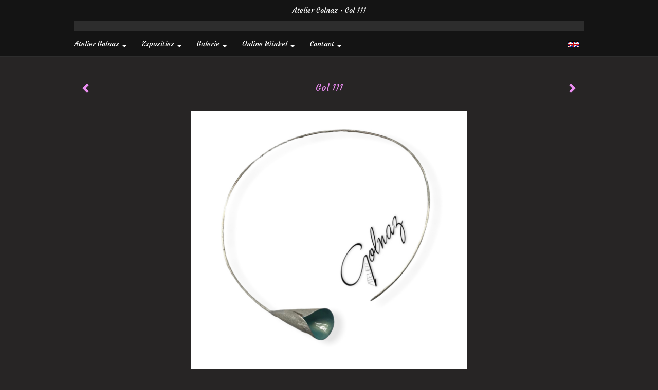

--- FILE ---
content_type: text/html
request_url: https://gallerygolnaz.com/kunstwerk/352751542_Gol+111.html
body_size: 6524
content:
<!DOCTYPE html>
<html lang="nl">
	<head>
        		<meta charset="utf-8">
<!-- 		<meta http-equiv="X-UA-Compatible" content="IE=edge"> -->
		<meta name="viewport" content="width=device-width, initial-scale=1">
		<meta name="description" content="Zilveren spang



&nbsp;
"/>

		<meta property="og:description" content="Zilveren spang



&nbsp;
"/>
		<meta property="og:title" content="Gol 111"/>
		<meta property="og:url" content="https://gallerygolnaz.com/kunstwerk/352751542_Gol+111.html"/>
		<meta property="og:type" content="website" />


        <script type="text/javascript" src="https://da585e4b0722.eu-west-1.sdk.awswaf.com/da585e4b0722/bd489623ccdd/challenge.js" defer></script>

        <style>
			.force-upcase {
				text-transform: none !important;
			}
		</style>
		<!-- The above 3 meta tags *must* come first in the head; any other head content must come *after* these tags -->
		<title>Atelier Golnaz - Gol 111</title>

		<!-- jQuery (necessary for Bootstrap's JavaScript plugins) -->
		<script src="//ajax.googleapis.com/ajax/libs/jquery/1.11.2/jquery.min.js"></script>

		<link rel="stylesheet" type="text/css" href="//dqr09d53641yh.cloudfront.net/css/87768-1770106667.css" />
		<!-- <link rel="stylesheet/less" type="text/css" href="assets/exto.themes.less" /> -->
		<!-- HTML5 shim and Respond.js for IE8 support of HTML5 elements and media queries -->
		<!-- WARNING: Respond.js doesn't work if you view the page via file:// -->
		<!--[if lt IE 9]>
			<script src="https://oss.maxcdn.com/html5shiv/3.7.2/html5shiv.min.js"></script>
			<script src="https://oss.maxcdn.com/respond/1.4.2/respond.min.js"></script>
		<![endif]-->
		<script src="//www.google.com/recaptcha/api.js"></script>
				        
        
        
		<meta property="fb:app_id" content="200441346661022" />

        			<meta property="og:image" content="https://d2w1s6o7rqhcfl.cloudfront.net/87768-o-383296654.jpg"/>
			<meta property="og:image:alt" content="Zilveren spang



&nbsp;
"/>
                        
		<style>
			.index-image {
				float: right;
				padding: 20px 0px 20px 20px;
			}
			.ck-content img {
				 display: inline;
			 }
			img {
				image-orientation: from-image;
			}
		</style>
		
		<script type="text/javascript">

			var _gaq = _gaq || [];
			_gaq.push(['_setAccount', 'UA-54784-13']);
            _gaq.push(['_gat._anonymizeIp']);
            _gaq.push(['_trackPageview']);

            
			(function() {
				var ga = document.createElement('script'); ga.type = 'text/javascript'; ga.async = true;
				ga.src = ('https:' == document.location.protocol ? 'https://ssl' : 'http://www') + '.google-analytics.com/ga.js';
				var s = document.getElementsByTagName('script')[0]; s.parentNode.insertBefore(ga, s);
			})();
		</script>

		
			
			<link href="https://fonts.googleapis.com/css?family=Courgette" rel="stylesheet">
			<style>
				/* Set Custom Font */
				.layout--font-custom,
				.layout--font-custom h1,
				.layout--font-custom .h1,
				.layout--font-custom h2,
				.layout--font-custom .h2,
				.layout--font-custom h3,
				.layout--font-custom .h3,
				.layout--font-custom h4,
				.layout--font-custom .h4,
				.layout--font-custom h5,
				.layout--font-custom .h5,
				.layout--font-custom h6,
				.layout--font-custom .h6 {
					font-family: 'Courgette', sans-serif !important;
				}
			</style>


		

	</head>
	<body class="layout--zoom layout--banner -mobile layout--font-custom  layout--boxed layout--horizontal theme--modern" ondragstart="return false" onselectstart="return false" oncontextmenu="alert('Deze afbeelding is auteursrechtelijk beschermd en mag niet zonder toestemming worden gebruikt. This image is copyrighted and may not be used without permission.'); return false;" >

		<div class="page">

			<header class="header" role="banner">
				<div class="header-title">
                                        						<h1 class="header-artist force-upcase"><a href="/">Atelier Golnaz</a></h1>
						<h2 class="header-id force-upcase">Gol 111</h2>
                    				</div>
                				<p class="header-authentication">
                    				</p>
			</header>
	  	
			<nav class="navigation navbar navbar-fixed-top">
				<div class="container-fluid">
					<!-- Brand and toggle get grouped for better mobile display -->
					<div class="navbar-header">
						<button type="button" class="navbar-toggle collapsed" data-toggle="collapse" data-target="#bs-example-navbar-collapse-1">
							<span class="sr-only">Toggle navigation</span>
							<span class="icon-bar"></span>
							<span class="icon-bar"></span>
							<span class="icon-bar"></span>
						</button>
						<a class="navbar-brand" href="/">Atelier Golnaz - Gol 111</a>
					</div>
			
					<div class="collapse navbar-collapse" id="bs-example-navbar-collapse-1">

						<!-- Horizontal menu -->
						<ul class="nav navbar-nav">

<li class="dropdown">
<a href="/" class="dropdown-toggle" data-toggle="dropdown" role="button" aria-expanded="false">Atelier Golnaz <span class="caret"></span></a>

<ul class="dropdown-menu" role="menu">
<li>
<a href="/index/310248389_Atelier+Golnaz.html">
Atelier Golnaz
</a>
</li>
<li>
<a href="/index/422930641_Golnaz.html">
Golnaz
</a>
</li>
<li>
<a href="/index/510219720_Overzicht+.html">
Overzicht 
</a>
</li>
<li>
<a href="/publicaties.html">
publicaties
</a>
</li>
</ul>
</li>
<li class="dropdown">
<a href="/exposities.html" class="dropdown-toggle" data-toggle="dropdown" role="button" aria-expanded="false">Exposities <span class="caret"></span></a>

<ul class="dropdown-menu" role="menu">
<li>
<a href="/exposities.html">
overzicht
</a>
</li>
</ul>
</li>
<li class="dropdown">
<a href="/kunstwerken.html" class="dropdown-toggle" data-toggle="dropdown" role="button" aria-expanded="false">Galerie <span class="caret"></span></a>

<ul class="dropdown-menu" role="menu">
<li>
<a href="/kunstwerken.html">
overzicht
</a>
</li>
<li class="active">
<a href="/kunstwerken/344313747_Zilveren+sieraden+.html">
Zilveren sieraden 
</a>
</li>
<li>
<a href="/kunstwerken/364764341_Wanddecoratie.html">
Wanddecoratie
</a>
</li>
<li>
<a href="/kunstwerken/481925606_Bronzen+sieraden+.html">
Bronzen sieraden 
</a>
</li>
</ul>
</li>
<li class="dropdown">
<a href="/kunstkopen.html" class="dropdown-toggle" data-toggle="dropdown" role="button" aria-expanded="false">Online winkel <span class="caret"></span></a>

<ul class="dropdown-menu" role="menu">
<li>
<a href="/kunstkopen.html">
kunst kopen
</a>
</li>
<li>
<a href="/kunstkaarten.html">
kunstkaart versturen
</a>
</li>
</ul>
</li>
<li class="dropdown">
<a href="/reageer/site/0.html" class="dropdown-toggle" data-toggle="dropdown" role="button" aria-expanded="false">Contact <span class="caret"></span></a>

<ul class="dropdown-menu" role="menu">
<li>
<a href="/nieuwsbrief.html">
nieuwsbrief
</a>
</li>
<li>
<a href="/reageer/site/0.html">
reageer
</a>
</li>
<li>
<a href="/adresgegevens.html">
adresgegevens
</a>
</li>
<li>
<a href="/privacy.html">
privacyverklaring
</a>
</li>
</ul>
</li></ul>						
						
						<p class="navigation-authentication">
                            						</p>
					</div><!-- /.navbar-collapse -->

                    			    
					    <p class="languages">
                            								<a href="http://ateliergolnaz.exto.org" class="ir english">English</a>
                                                        						</p>
                    				</div><!-- /.container-fluid -->
			</nav>
	  	
			<div class="content" role="main">

                			
				<!-- START ARTWORK -->		  	
<section class="section" id="section-artwork-landscape">
	<div class="artwork">
		<header class="artwork-heading">
			<h2>Gol 111</h2>
		</header>

        
			<!-- Zoomoptie gebruiken -->
			<img draggable="false" class="artwork-image artwork-image--zoom" src="//d2w1s6o7rqhcfl.cloudfront.net/87768-o-383296654.jpg" alt="Gol 111" />

			<script>
				$( document ).ready(function() {
					var $artwork = $('.artwork-image--zoom');
					var pswp = $('.pswp')[0];

					var items = [
						{
							src: '//d2w1s6o7rqhcfl.cloudfront.net/87768-orig-383296654.jpg',
							w: 1080,
							h: 1080,
							title: 'Gol 111'
						},


						
							
								{
									src: '//d2w1s6o7rqhcfl.cloudfront.net/87768-orig-461629263.jpg',
									w: 1087,
									h: 1068,
									title: 'Gol 133'
								},

							
						
							
								{
									src: '//d2w1s6o7rqhcfl.cloudfront.net/87768-orig-461664366.jpg',
									w: 2000,
									h: 2000,
									title: 'Gol 134'
								},

							
						
							
								{
									src: '//d2w1s6o7rqhcfl.cloudfront.net/87768-orig-461734553.jpg',
									w: 2000,
									h: 2000,
									title: 'Gol 150'
								},

							
						
							
								{
									src: '//d2w1s6o7rqhcfl.cloudfront.net/87768-orig-423776910.jpg',
									w: 1038,
									h: 1034,
									title: 'Gol 139'
								},

							
						
							
								{
									src: '//d2w1s6o7rqhcfl.cloudfront.net/87768-orig-423776911.jpg',
									w: 1062,
									h: 1043,
									title: 'Gol 141'
								},

							
						
							
								{
									src: '//d2w1s6o7rqhcfl.cloudfront.net/87768-orig-423776913.jpg',
									w: 1247,
									h: 1035,
									title: 'Gol 142'
								},

							
						
							
								{
									src: '//d2w1s6o7rqhcfl.cloudfront.net/87768-orig-423777290.jpg',
									w: 994,
									h: 1046,
									title: 'Valentine'
								},

							
						
							
								{
									src: '//d2w1s6o7rqhcfl.cloudfront.net/87768-orig-423777372.jpg',
									w: 1063,
									h: 1122,
									title: 'Valentine 2'
								},

							
						
							
								{
									src: '//d2w1s6o7rqhcfl.cloudfront.net/87768-orig-423777653.jpg',
									w: 1000,
									h: 1000,
									title: ' Gol 108'
								},

							
						
							
								{
									src: '//d2w1s6o7rqhcfl.cloudfront.net/87768-orig-425556583.jpg',
									w: 288,
									h: 287,
									title: 'Gol 119 spiraal set'
								},

							
						
							
								{
									src: '//d2w1s6o7rqhcfl.cloudfront.net/87768-orig-423780596.jpg',
									w: 1041,
									h: 1047,
									title: 'Gol 123'
								},

							
						
							
								{
									src: '//d2w1s6o7rqhcfl.cloudfront.net/87768-orig-423780708.jpg',
									w: 466,
									h: 516,
									title: ' Gol 124'
								},

							
						
							
								{
									src: '//d2w1s6o7rqhcfl.cloudfront.net/87768-orig-423781768.jpg',
									w: 2400,
									h: 2400,
									title: ' Gol 127'
								},

							
						
							
								{
									src: '//d2w1s6o7rqhcfl.cloudfront.net/87768-orig-383295261.jpg',
									w: 1001,
									h: 1053,
									title: 'Gol 131'
								},

							
						
							
								{
									src: '//d2w1s6o7rqhcfl.cloudfront.net/87768-orig-353599550.jpg',
									w: 1141,
									h: 1141,
									title: 'Gol 095'
								},

							
						
							
								{
									src: '//d2w1s6o7rqhcfl.cloudfront.net/87768-orig-389631306.jpg',
									w: 1000,
									h: 1000,
									title: ' Gol 103'
								},

							
						
							
								{
									src: '//d2w1s6o7rqhcfl.cloudfront.net/87768-orig-383295262.jpg',
									w: 875,
									h: 818,
									title: ' Gol 104'
								},

							
						
							
						
							
								{
									src: '//d2w1s6o7rqhcfl.cloudfront.net/87768-orig-383296717.jpg',
									w: 963,
									h: 931,
									title: 'Gol 117'
								},

							
						
							
								{
									src: '//d2w1s6o7rqhcfl.cloudfront.net/87768-orig-352550228.jpg',
									w: 1445,
									h: 1518,
									title: ' Gol 122'
								},

							
						
							
								{
									src: '//d2w1s6o7rqhcfl.cloudfront.net/87768-orig-352733698.jpg',
									w: 1709,
									h: 1705,
									title: 'Gol 082'
								},

							
						
							
								{
									src: '//d2w1s6o7rqhcfl.cloudfront.net/87768-orig-383295547.jpg',
									w: 1071,
									h: 1130,
									title: 'Gol 099'
								},

							
						
							
								{
									src: '//d2w1s6o7rqhcfl.cloudfront.net/87768-orig-352753820.jpg',
									w: 3277,
									h: 3277,
									title: 'Gol 048'
								},

							
						
							
								{
									src: '//d2w1s6o7rqhcfl.cloudfront.net/87768-orig-383295550.jpg',
									w: 1010,
									h: 1059,
									title: 'Gol 060'
								},

							
						
							
								{
									src: '//d2w1s6o7rqhcfl.cloudfront.net/87768-orig-352374708.jpg',
									w: 1712,
									h: 1721,
									title: 'Gol 071'
								},

							
						
							
								{
									src: '//d2w1s6o7rqhcfl.cloudfront.net/87768-orig-383295746.jpg',
									w: 892,
									h: 958,
									title: 'Gol 075'
								},

							
						
							
								{
									src: '//d2w1s6o7rqhcfl.cloudfront.net/87768-orig-383295767.jpg',
									w: 1033,
									h: 1054,
									title: ' Gol 089'
								},

							
						
							
								{
									src: '//d2w1s6o7rqhcfl.cloudfront.net/87768-orig-383295868.jpg',
									w: 2048,
									h: 2048,
									title: ' Gol 109'
								},

							
						
							
								{
									src: '//d2w1s6o7rqhcfl.cloudfront.net/87768-orig-352389256.jpg',
									w: 1681,
									h: 1683,
									title: ' Gol 054'
								},

							
						
					];

					$artwork.on( "click", function() {
						event.preventDefault();

						var options = {
							index: 0,
							bgOpacity: 0.7,
							showHideOpacity: true,
							shareEl: false
						};

						var lightBox = new PhotoSwipe(pswp, PhotoSwipeUI_Default, items, options);
						lightBox.init();
					});
				});
			</script>

        		
		<p class="artwork-description">

            <style>
                .video-container iframe, .video-container object, .video-container embed {
                    width: calc(100vw - 30px);
                    height: calc((100vw - 30px) * .5625);
                    max-width: 560px;
                    max-height: calc(560px * .5625);
                }
            </style>

            				<span>
					4 x 2 x 2 cm, © 2019,
					€ 220,00<br/>Ruimtelijk | Gebruiksvoorwerp | Sieraad<br/>
				</span>
                        
		</p>

        
        			<a href="/kunstwerk/344587569_next.html" class="artwork-option artwork-next" data-toggle="tooltip" data-placement="top" title="Volgende">
				<span class="glyphicon glyphicon-chevron-right" aria-hidden="true"></span>
			</a>
        
        			<a href="/kunstwerk/344586603_prev.html" class="artwork-option artwork-previous" data-toggle="tooltip" data-placement="top" title="Vorige">
				<span class="glyphicon glyphicon-chevron-left" aria-hidden="true"></span>
			</a>
        
		<a href="/reageer/object/352751542.html" class="artwork-option artwork-reply" data-toggle="tooltip" data-placement="top" title="Reageren">
			<span class="glyphicon glyphicon-comment" aria-hidden="true"></span>
		</a>

        
		

				
	</div>
	
	<div class="artwork-description-extra">
		<p>Zilveren spang</p>

<p style="text-align: center;"><img alt="" src="https://www.exto.nl/gallery/dbimages/fckuploads/87768/01-21-2021-04-34-01-1967700132.jpg" style="max-width: 200px;" /></p>

<p>&nbsp;</p>
	</div>

    		
		<div class="gallery-nav">

            	
				<div class="gallery-nav-cell"><a class="gallery-nav-link" href="/kunstwerk/461629262_Gol+133.html"><img src="//d2w1s6o7rqhcfl.cloudfront.net/75x75xN_87768-o-461629263.jpg" alt="" title=""  ></a></div>

            	
				<div class="gallery-nav-cell"><a class="gallery-nav-link" href="/kunstwerk/461664365_Gol+134.html"><img src="//d2w1s6o7rqhcfl.cloudfront.net/75x75xN_87768-o-461664366.jpg" alt="" title=""  ></a></div>

            	
				<div class="gallery-nav-cell"><a class="gallery-nav-link" href="/kunstwerk/461734540_Gol+150.html"><img src="//d2w1s6o7rqhcfl.cloudfront.net/75x75xN_87768-o-461734553.jpg" alt="" title=""  ></a></div>

            	
				<div class="gallery-nav-cell"><a class="gallery-nav-link" href="/kunstwerk/352275829_Gol+139.html"><img src="//d2w1s6o7rqhcfl.cloudfront.net/75x75xN_87768-o-423776910.jpg" alt="" title=""  ></a></div>

            	
				<div class="gallery-nav-cell"><a class="gallery-nav-link" href="/kunstwerk/352334075_Gol+141.html"><img src="//d2w1s6o7rqhcfl.cloudfront.net/75x75xN_87768-o-423776911.jpg" alt="" title=""  ></a></div>

            	
				<div class="gallery-nav-cell"><a class="gallery-nav-link" href="/kunstwerk/352712728_Gol+142.html"><img src="//d2w1s6o7rqhcfl.cloudfront.net/75x75xN_87768-o-423776913.jpg" alt="" title=""  ></a></div>

            	
				<div class="gallery-nav-cell"><a class="gallery-nav-link" href="/kunstwerk/354043304_Valentine.html"><img src="//d2w1s6o7rqhcfl.cloudfront.net/75x75xN_87768-o-423777290.jpg" alt="" title=""  ></a></div>

            	
				<div class="gallery-nav-cell"><a class="gallery-nav-link" href="/kunstwerk/354037044_Valentine+2.html"><img src="//d2w1s6o7rqhcfl.cloudfront.net/75x75xN_87768-o-423777372.jpg" alt="" title=""  ></a></div>

            	
				<div class="gallery-nav-cell"><a class="gallery-nav-link" href="/kunstwerk/344559532_+Gol+108.html"><img src="//d2w1s6o7rqhcfl.cloudfront.net/75x75xN_87768-o-423777653.jpg" alt="" title=""  ></a></div>

            	
				<div class="gallery-nav-cell"><a class="gallery-nav-link" href="/kunstwerk/352619903_Gol+119+spiraal+set.html"><img src="//d2w1s6o7rqhcfl.cloudfront.net/75x75xN_87768-o-425556583.jpg" alt="" title=""  ></a></div>

            	
				<div class="gallery-nav-cell"><a class="gallery-nav-link" href="/kunstwerk/353529615_Gol+123.html"><img src="//d2w1s6o7rqhcfl.cloudfront.net/75x75xN_87768-o-423780596.jpg" alt="" title=""  ></a></div>

            	
				<div class="gallery-nav-cell"><a class="gallery-nav-link" href="/kunstwerk/344560194_+Gol+124.html"><img src="//d2w1s6o7rqhcfl.cloudfront.net/75x75xN_87768-o-423780708.jpg" alt="" title=""  ></a></div>

            	
				<div class="gallery-nav-cell"><a class="gallery-nav-link" href="/kunstwerk/344474980_+Gol+127.html"><img src="//d2w1s6o7rqhcfl.cloudfront.net/75x75xN_87768-o-423781768.jpg" alt="" title=""  ></a></div>

            	
				<div class="gallery-nav-cell"><a class="gallery-nav-link" href="/kunstwerk/352595572_Gol+131.html"><img src="//d2w1s6o7rqhcfl.cloudfront.net/75x75xN_87768-o-383295261.jpg" alt="" title=""  ></a></div>

            	
				<div class="gallery-nav-cell"><a class="gallery-nav-link" href="/kunstwerk/353599549_Gol+095.html"><img src="//d2w1s6o7rqhcfl.cloudfront.net/75x75xN_87768-o-353599550.jpg" alt="" title=""  ></a></div>

            	
				<div class="gallery-nav-cell"><a class="gallery-nav-link" href="/kunstwerk/344559948_+Gol+103.html"><img src="//d2w1s6o7rqhcfl.cloudfront.net/75x75xN_87768-o-389631306.jpg" alt="" title=""  ></a></div>

            	
				<div class="gallery-nav-cell"><a class="gallery-nav-link" href="/kunstwerk/344586603_+Gol+104.html"><img src="//d2w1s6o7rqhcfl.cloudfront.net/75x75xN_87768-o-383295262.jpg" alt="" title=""  ></a></div>

            	
				<div class="gallery-nav-cell"><a class="gallery-nav-link" href="/kunstwerk/352751542_Gol+111.html"><img src="//d2w1s6o7rqhcfl.cloudfront.net/75x75xN_87768-o-383296654.jpg" alt="" title=""  ></a></div>

            	
				<div class="gallery-nav-cell"><a class="gallery-nav-link" href="/kunstwerk/344587569_Gol+117.html"><img src="//d2w1s6o7rqhcfl.cloudfront.net/75x75xN_87768-o-383296717.jpg" alt="" title=""  ></a></div>

            	
				<div class="gallery-nav-cell"><a class="gallery-nav-link" href="/kunstwerk/344473147_+Gol+122.html"><img src="//d2w1s6o7rqhcfl.cloudfront.net/75x75xN_87768-o-352550228.jpg" alt="" title=""  ></a></div>

            	
				<div class="gallery-nav-cell"><a class="gallery-nav-link" href="/kunstwerk/352733697_Gol+082.html"><img src="//d2w1s6o7rqhcfl.cloudfront.net/75x75xN_87768-o-352733698.jpg" alt="" title=""  ></a></div>

            	
				<div class="gallery-nav-cell"><a class="gallery-nav-link" href="/kunstwerk/352340410_Gol+099.html"><img src="//d2w1s6o7rqhcfl.cloudfront.net/75x75xN_87768-o-383295547.jpg" alt="" title=""  ></a></div>

            	
				<div class="gallery-nav-cell"><a class="gallery-nav-link" href="/kunstwerk/352753819_Gol+048.html"><img src="//d2w1s6o7rqhcfl.cloudfront.net/75x75xN_87768-o-352753820.jpg" alt="" title=""  ></a></div>

            	
				<div class="gallery-nav-cell"><a class="gallery-nav-link" href="/kunstwerk/352753289_Gol+060.html"><img src="//d2w1s6o7rqhcfl.cloudfront.net/75x75xN_87768-o-383295550.jpg" alt="" title=""  ></a></div>

            	
				<div class="gallery-nav-cell"><a class="gallery-nav-link" href="/kunstwerk/352374707_Gol+071.html"><img src="//d2w1s6o7rqhcfl.cloudfront.net/75x75xN_87768-o-352374708.jpg" alt="" title=""  ></a></div>

            	
				<div class="gallery-nav-cell"><a class="gallery-nav-link" href="/kunstwerk/352732583_Gol+075.html"><img src="//d2w1s6o7rqhcfl.cloudfront.net/75x75xN_87768-o-383295746.jpg" alt="" title=""  ></a></div>

            	
				<div class="gallery-nav-cell"><a class="gallery-nav-link" href="/kunstwerk/344809004_+Gol+089.html"><img src="//d2w1s6o7rqhcfl.cloudfront.net/75x75xN_87768-o-383295767.jpg" alt="" title=""  ></a></div>

            	
				<div class="gallery-nav-cell"><a class="gallery-nav-link" href="/kunstwerk/344560456_+Gol+109.html"><img src="//d2w1s6o7rqhcfl.cloudfront.net/75x75xN_87768-o-383295868.jpg" alt="" title=""  ></a></div>

            	
				<div class="gallery-nav-cell"><a class="gallery-nav-link" href="/kunstwerk/344586958_+Gol+054.html"><img src="//d2w1s6o7rqhcfl.cloudfront.net/75x75xN_87768-o-352389256.jpg" alt="" title=""  ></a></div>

            		</div>

    </section>


<script>

    function getCookie(name) {
        const nameEQ = name + "=";
        const ca = document.cookie.split(';');
        for(let i = 0; i < ca.length; i++) {
            let c = ca[i];
            while (c.charAt(0) === ' ') c = c.substring(1, c.length);
            if (c.indexOf(nameEQ) === 0) return c.substring(nameEQ.length, c.length);
        }
        return null;
    }

	$(function() {
		$('.gallery-nav').flickity({
			// options
			cellAlign: 'center',
			contain: true,
			pageDots: false,
			imagesLoaded: true,
			wrapAround: false,
			initialIndex: 17,
			lazyLoad: true
		});

        // Hier de call naar de tracker
        const trackerCookieValue = getCookie('__extotrk');
        
        // **Controleer of de cookie is gezet en een waarde heeft**
        if (trackerCookieValue) {
            // De cookie is gezet en heeft een waarde (wat true evalueert in JS)
            const objectId = '352751542';
            const url = `/track/object/${objectId}`;

            // Voer de GET request uit
            $.get(url)
                .done(function() {
                    // Optioneel: Log de succesvolle call
                    // console.log("Tracker call succesvol naar: " + url);
                })
                .fail(function(jqXHR, textStatus, errorThrown) {
                    // Optioneel: Log de fout
                    // console.error("Fout bij tracker call naar " + url + ": " + textStatus, errorThrown);
                });
        }
    });

</script>


<div class="pswp" tabindex="-1" role="dialog" aria-hidden="true">

	<div class="pswp__bg"></div>

	<div class="pswp__scroll-wrap">

		<div class="pswp__container">
			<div class="pswp__item"></div>
			<div class="pswp__item"></div>
			<div class="pswp__item"></div>
		</div>

		<div class="pswp__ui pswp__ui--hidden">

			<div class="pswp__top-bar">

				<div class="pswp__counter"></div>

				<button class="pswp__button pswp__button--close" title="Close (Esc)"></button>

				<!--<button class="pswp__button pswp__button--share" title="Share"></button>-->

				<button class="pswp__button pswp__button--fs" title="Toggle fullscreen"></button>

				<button class="pswp__button pswp__button--zoom" title="Zoom in/out"></button>

				<div class="pswp__preloader">
					<div class="pswp__preloader__icn">
						<div class="pswp__preloader__cut">
							<div class="pswp__preloader__donut"></div>
						</div>
					</div>
				</div>
			</div>

			<div class="pswp__share-modal pswp__share-modal--hidden pswp__single-tap">
				<div class="pswp__share-tooltip"></div>
			</div>

			<button class="pswp__button pswp__button--arrow--left" title="Previous (arrow left)">
			</button>

			<button class="pswp__button pswp__button--arrow--right" title="Next (arrow right)">
			</button>

			<div class="pswp__caption">
				<div class="pswp__caption__center"></div>
			</div>

		</div>

	</div>

</div>

<!-- END artwork -->
	
			
				<!-- Vertical menu -->
				
				<aside class="aside">

					<header class="aside-header">
						<h2 class="aside-header-artist">
							<a href="/">Atelier Golnaz</a>
						</h2>
					</header>

                    			    
					    <p class="languages">
                            								<a href="http://ateliergolnaz.exto.org" class="ir english">English</a>
                                                        						</p>
                    
					<ul class="aside-menu">
    <li>
        <a title="Atelier Golnaz" class="force-upcase" href="/">Atelier Golnaz</a>
        <ul>
            <li>
                <a title="Atelier Golnaz" href="/index/310248389_Atelier+Golnaz.html">Atelier Golnaz</a>
            </li>
            <li>
                <a title="Golnaz" href="/index/422930641_Golnaz.html">Golnaz</a>
            </li>
            <li>
                <a title="Overzicht " href="/index/510219720_Overzicht+.html">Overzicht </a>
            </li>
            <li>
                <a title="publicaties" href="/publicaties.html">publicaties</a>
            </li>
        </ul>
    </li>
    <li>
        <a title="Exposities" href="/exposities.html">Exposities</a>
        <ul>
            <li>
                <a title="overzicht" href="/exposities.html">overzicht</a>
            </li>
        </ul>
    </li>
    <li class="active">
        <a title="Galerie" href="/kunstwerken.html">Galerie</a>
        <ul>
            <li>
                <a id="menu-gallery-overview" title="overzicht" href="/kunstwerken.html">overzicht</a>
            </li>
            <li class="active">
                <a title="Zilveren sieraden " href="/kunstwerken/344313747_Zilveren+sieraden+.html">Zilveren sieraden </a>
            </li>
            <li>
                <a title="Wanddecoratie" href="/kunstwerken/364764341_Wanddecoratie.html">Wanddecoratie</a>
            </li>
            <li>
                <a title="Bronzen sieraden " href="/kunstwerken/481925606_Bronzen+sieraden+.html">Bronzen sieraden </a>
            </li>
        </ul>
    </li>
    <li>
        <a title="Online winkel" href="/kunstkopen.html">Online winkel</a>
        <ul>
            <li>
                <a title="kunst kopen" href="/kunstkopen.html">kunst kopen</a>
            </li>
            <li>
                <a title="kunstkaart versturen" href="/kunstkaarten.html">kunstkaart versturen</a>
            </li>
        </ul>
    </li>
    <li>
        <a title="Contact" href="/reageer/site/0.html">Contact</a>
        <ul>
            <li>
                <a title="nieuwsbrief" href="/nieuwsbrief.html">nieuwsbrief</a>
            </li>
            <li>
                <a title="reageer" href="/reageer/site/0.html">reageer</a>
            </li>
            <li>
                <a title="adresgegevens" href="/adresgegevens.html">adresgegevens</a>
            </li>
            <li>
                <a title="privacyverklaring" href="/privacy.html">privacyverklaring</a>
            </li>
        </ul>
    </li>
</ul>
				</aside>
			
			</div>
		
			<footer class="footer">
                
					<script type="text/javascript" src="https://cdn.jsdelivr.net/npm/cookie-bar/cookiebar-latest.min.js?"></script>

                

                                    Het copyright op alle getoonde werken berust bij de desbetreffende kunstenaar. De afbeeldingen van de werken mogen niet gebruikt worden zonder schriftelijke toestemming.                
            </footer>

					</div>


		<script src="/assets/bootstrap/3.3.7/js/collapse.js"></script>
		<script src="/assets/bootstrap/3.3.7/js/dropdown.js"></script>
		<script src="/assets/bootstrap/3.3.7/js/tooltip.js"></script>
		<script src="/assets/flickity/2.2/flickity.pkgd.min.js?v11"></script>
		<script src="/assets/photoswipe/photoswipe.min.js"></script>
		<script src="/assets/photoswipe/photoswipe-ui-default.min.js"></script>
		<script src="/assets/imagesloaded/imagesloaded.pkgd.min.js"></script>
		<script src="/assets/isotope/isotope.min.js"></script>
		<script src="/assets/js/exto.themes.js?1770113447"></script>


		<script type="text/javascript" src="/assets/js/easyXDM.min.js"></script>
		<script type="text/javascript" src="/assets/js/jquery.cookie.js"></script>
		
		
				<!-- Piwik -->
				<script type="text/javascript">
                    var pkBaseURL = (("https:" == document.location.protocol) ? "https://stats.exto.nl/" : "http://stats.exto.nl/");
                    document.write(unescape("%3Cscript src='" + pkBaseURL + "piwik.js' type='text/javascript'%3E%3C/script%3E"));
				</script>

				<script type="text/javascript">

                    $.ajax(
                        {
                            url: "/index/blockedip",
                            success: function (result) {
                                if(result == 'false')
								{
                                    try {
                                        var piwikTracker = Piwik.getTracker(pkBaseURL + "piwik.php", 10927);
                                                                                piwikTracker.setDocumentTitle("Galerie/Werken in Zilveren sieraden/Gol 111");
                                                                                piwikTracker.setDownloadExtensions("pdf");
                                        piwikTracker.trackPageView();
                                        piwikTracker.enableLinkTracking();
                                    } catch( err ) {}

								}
                            }
                        });

				</script>
				<!-- End Piwik Tracking Code -->

		
	</body>
</html>